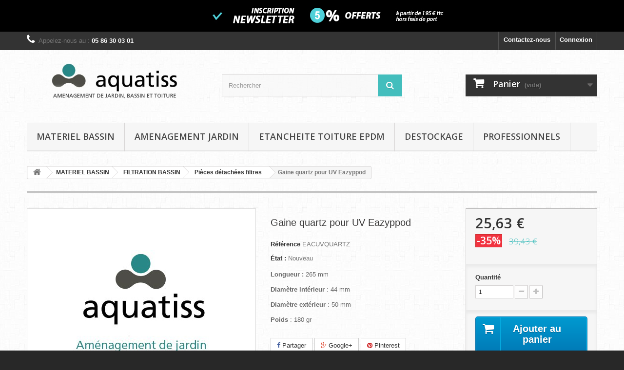

--- FILE ---
content_type: text/html; charset=utf-8
request_url: https://boutique.aquatiss.net/pieces-detachees-filtres/2373-gaine-quartz-pour-uv-eazyppod.html
body_size: 21596
content:
<!DOCTYPE HTML>
<!--[if lt IE 7]> <html class="no-js lt-ie9 lt-ie8 lt-ie7" lang="fr-fr"><![endif]-->
<!--[if IE 7]><html class="no-js lt-ie9 lt-ie8 ie7" lang="fr-fr"><![endif]-->
<!--[if IE 8]><html class="no-js lt-ie9 ie8" lang="fr-fr"><![endif]-->
<!--[if gt IE 8]> <html class="no-js ie9" lang="fr-fr"><![endif]-->
<html lang="fr-fr">
	<head>
		
		<meta charset="utf-8" />
		<title>Gaine quartz pour UV Eazyppod - Aquatiss Boutique</title>
		<meta name="description" content="Longueur : 265 mm
Diamètre intérieur : 44 mm
Diamètre extérieur : 50 mm
Poids : 180 gr" />
		<meta name="generator" content="PrestaShop" />
		<meta name="robots" content="index,follow" />
		<meta name="viewport" content="width=device-width, minimum-scale=0.25, maximum-scale=1.6, initial-scale=1.0" />
		<meta name="apple-mobile-web-app-capable" content="yes" />

		<link rel="icon" type="image/vnd.microsoft.icon" href="/img/favicon.ico?1758726144" />
		<link rel="shortcut icon" type="image/x-icon" href="/img/favicon.ico?1758726144" />
			<link rel="stylesheet" href="https://boutique.aquatiss.net/themes/default-bootstrap/cache/v_49_b2894476e540fa9a27cf5a4924dbb493_all.css" type="text/css" media="all" />
			<link rel="stylesheet" href="https://boutique.aquatiss.net/themes/default-bootstrap/cache/v_49_b4632cd5da8519ab97b7d34dde18182d_print.css" type="text/css" media="print" />
		<script type="text/javascript">
var CUSTOMIZE_TEXTFIELD = 1;
var FancyboxI18nClose = 'Fermer';
var FancyboxI18nNext = 'Suivant';
var FancyboxI18nPrev = 'Pr&eacute;c&eacute;dent';
var PS_CATALOG_MODE = false;
var added_to_wishlist = 'Added to your wishlist.';
var ajax_allowed = true;
var ajaxsearch = true;
var allowBuyWhenOutOfStock = true;
var attribute_anchor_separator = '-';
var attributesCombinations = [];
var availableLaterValue = '';
var availableNowValue = '';
var baseDir = 'https://boutique.aquatiss.net/';
var baseUri = 'https://boutique.aquatiss.net/';
var blocksearch_type = 'top';
var confirm_report_message = 'Êtes-vous certain de vouloir signaler ce commentaire ?';
var contentOnly = false;
var currencyBlank = 1;
var currencyFormat = 2;
var currencyRate = 1;
var currencySign = '€';
var currentDate = '2026-01-20 06:47:36';
var customerGroupWithoutTax = false;
var customizationFields = false;
var customizationIdMessage = 'Personnalisation';
var default_eco_tax = 0;
var delete_txt = 'Supprimer';
var displayList = true;
var displayPrice = 0;
var doesntExist = 'Ce produit n\'existe pas dans cette déclinaison. Vous pouvez néanmoins en sélectionner une autre.';
var doesntExistNoMore = 'Ce produit n\'est plus en stock';
var doesntExistNoMoreBut = 'avec ces options mais reste disponible avec d\'autres options';
var ecotaxTax_rate = 0;
var fieldRequired = 'Veuillez remplir tous les champs, puis enregistrer votre personnalisation';
var freeProductTranslation = 'Offert !';
var freeShippingTranslation = 'Livraison gratuite !';
var generated_date = 1768888056;
var group_reduction = 0;
var idDefaultImage = 2969;
var id_lang = 1;
var id_product = 2373;
var img_dir = 'https://boutique.aquatiss.net/themes/default-bootstrap/img/';
var img_prod_dir = 'https://boutique.aquatiss.net/img/p/';
var img_ps_dir = 'https://boutique.aquatiss.net/img/';
var instantsearch = true;
var isGuest = 0;
var isLogged = 0;
var isMobile = false;
var jqZoomEnabled = false;
var loggin_required = 'Vous devez être connecté pour gérer votre liste d\'envies.';
var maxQuantityToAllowDisplayOfLastQuantityMessage = 5;
var minimalQuantity = 1;
var moderation_active = true;
var mywishlist_url = 'https://boutique.aquatiss.net/module/blockwishlist/mywishlist';
var noTaxForThisProduct = false;
var oosHookJsCodeFunctions = [];
var page_name = 'product';
var placeholder_blocknewsletter = 'Saisissez votre adresse e-mail';
var priceDisplayMethod = 0;
var priceDisplayPrecision = 2;
var productAvailableForOrder = true;
var productBasePriceTaxExcl = 32.86;
var productBasePriceTaxExcluded = 32.86;
var productHasAttributes = false;
var productPrice = 25.63;
var productPriceTaxExcluded = 32.86;
var productPriceWithoutReduction = 39.432;
var productReference = 'EACUVQUARTZ';
var productShowPrice = true;
var productUnitPriceRatio = 0;
var product_fileButtonHtml = 'Ajouter';
var product_fileDefaultHtml = 'Aucun fichier sélectionné';
var product_specific_price = {"id_specific_price":"80641","id_specific_price_rule":"0","id_cart":"0","id_product":"2373","id_shop":"0","id_shop_group":"0","id_currency":"0","id_country":"0","id_group":"0","id_customer":"0","id_product_attribute":"0","price":"-1.000000","from_quantity":"1","reduction":"0.350000","reduction_tax":"1","reduction_type":"percentage","from":"0000-00-00 00:00:00","to":"0000-00-00 00:00:00","score":"32"};
var productcomment_added = 'Votre commentaire a été rajouté!';
var productcomment_added_moderation = 'Votre commentaire a bien été enregistré. Il sera affiché dès qu\'un modérateur l\'aura approuvé.';
var productcomment_ok = 'ok';
var productcomment_title = 'Nouveau commentaire';
var productcomments_controller_url = 'https://boutique.aquatiss.net/module/productcomments/default';
var productcomments_url_rewrite = true;
var quantitiesDisplayAllowed = false;
var quantityAvailable = 0;
var quickView = true;
var reduction_percent = 35;
var reduction_price = 0;
var removingLinkText = 'supprimer cet article du panier';
var roundMode = 2;
var search_url = 'https://boutique.aquatiss.net/recherche';
var secure_key = 'e79ecc8ced1a1cf8313d16cd609dab2e';
var sharing_img = 'https://boutique.aquatiss.net/2969/gaine-quartz-pour-uv-eazyppod.jpg';
var sharing_name = 'Gaine quartz pour UV Eazyppod';
var sharing_url = 'https://boutique.aquatiss.net/pieces-detachees-filtres/2373-gaine-quartz-pour-uv-eazyppod.html';
var specific_currency = false;
var specific_price = -1;
var static_token = 'bff97078b85c351516d9be446adf4bb2';
var stock_management = 0;
var taxRate = 20;
var token = 'bff97078b85c351516d9be446adf4bb2';
var uploading_in_progress = 'Envoi en cours, veuillez patienter...';
var usingSecureMode = true;
var wishlistProductsIds = false;
</script>

		<script type="text/javascript" src="/js/jquery/jquery-1.11.0.min.js"></script>
		<script type="text/javascript" src="/js/jquery/jquery-migrate-1.2.1.min.js"></script>
		<script type="text/javascript" src="/js/jquery/plugins/jquery.easing.js"></script>
		<script type="text/javascript" src="/js/tools.js"></script>
		<script type="text/javascript" src="/themes/default-bootstrap/js/global.js"></script>
		<script type="text/javascript" src="/themes/default-bootstrap/js/autoload/10-bootstrap.min.js"></script>
		<script type="text/javascript" src="/themes/default-bootstrap/js/autoload/15-jquery.total-storage.min.js"></script>
		<script type="text/javascript" src="/themes/default-bootstrap/js/autoload/15-jquery.uniform-modified.js"></script>
		<script type="text/javascript" src="/js/jquery/plugins/fancybox/jquery.fancybox.js"></script>
		<script type="text/javascript" src="/themes/default-bootstrap/js/products-comparison.js"></script>
		<script type="text/javascript" src="/js/jquery/plugins/jquery.idTabs.js"></script>
		<script type="text/javascript" src="/js/jquery/plugins/jquery.scrollTo.js"></script>
		<script type="text/javascript" src="/js/jquery/plugins/jquery.serialScroll.js"></script>
		<script type="text/javascript" src="/js/jquery/plugins/bxslider/jquery.bxslider.js"></script>
		<script type="text/javascript" src="/themes/default-bootstrap/js/product.js"></script>
		<script type="text/javascript" src="/modules/socialsharing/js/socialsharing.js"></script>
		<script type="text/javascript" src="/themes/default-bootstrap/js/modules/blockcart/ajax-cart.js"></script>
		<script type="text/javascript" src="/themes/default-bootstrap/js/tools/treeManagement.js"></script>
		<script type="text/javascript" src="/themes/default-bootstrap/js/modules/blocknewsletter/blocknewsletter.js"></script>
		<script type="text/javascript" src="/js/jquery/plugins/autocomplete/jquery.autocomplete.js"></script>
		<script type="text/javascript" src="/themes/default-bootstrap/js/modules/blocksearch/blocksearch.js"></script>
		<script type="text/javascript" src="/themes/default-bootstrap/js/modules/blockwishlist/js/ajax-wishlist.js"></script>
		<script type="text/javascript" src="/modules/productcomments/js/jquery.rating.pack.js"></script>
		<script type="text/javascript" src="/themes/default-bootstrap/js/modules/blocktopmenu/js/hoverIntent.js"></script>
		<script type="text/javascript" src="/themes/default-bootstrap/js/modules/blocktopmenu/js/superfish-modified.js"></script>
		<script type="text/javascript" src="/themes/default-bootstrap/js/modules/blocktopmenu/js/blocktopmenu.js"></script>
		<script type="text/javascript" src="/themes/default-bootstrap/js/modules/crossselling/js/crossselling.js"></script>
		<script type="text/javascript" src="/themes/default-bootstrap/js/modules/productscategory/js/productscategory.js"></script>
		<script type="text/javascript" src="/themes/default-bootstrap/js/modules/mailalerts/mailalerts.js"></script>
		<script type="text/javascript" src="/modules/productcomments/js/jquery.textareaCounter.plugin.js"></script>
		<script type="text/javascript" src="/themes/default-bootstrap/js/modules/productcomments/js/productcomments.js"></script>
			<meta property="og:type" content="product" />
<meta property="og:url" content="https://boutique.aquatiss.net/pieces-detachees-filtres/2373-gaine-quartz-pour-uv-eazyppod.html" />
<meta property="og:title" content="Gaine quartz pour UV Eazyppod - Aquatiss Boutique" />
<meta property="og:site_name" content="Aquatiss Boutique" />
<meta property="og:description" content="Longueur : 265 mm
Diamètre intérieur : 44 mm
Diamètre extérieur : 50 mm
Poids : 180 gr" />
<meta property="og:image" content="https://boutique.aquatiss.net/2969-large_default/gaine-quartz-pour-uv-eazyppod.jpg" />
<meta property="product:pretax_price:amount" content="21.36" />
<meta property="product:pretax_price:currency" content="EUR" />
<meta property="product:price:amount" content="25.63" />
<meta property="product:price:currency" content="EUR" />
<meta property="product:weight:value" content="0.200000" />
<meta property="product:weight:units" content="kg" />
<script defer type="text/javascript">/*
* 2007-2018 PrestaShop
*
* NOTICE OF LICENSE
*
* This source file is subject to the Academic Free License (AFL 3.0)
* that is bundled with this package in the file LICENSE.txt.
* It is also available through the world-wide-web at this URL:
* http://opensource.org/licenses/afl-3.0.php
* If you did not receive a copy of the license and are unable to
* obtain it through the world-wide-web, please send an email
* to license@prestashop.com so we can send you a copy immediately.
*
* DISCLAIMER
*
* Do not edit or add to this file if you wish to upgrade PrestaShop to newer
* versions in the future. If you wish to customize PrestaShop for your
* needs please refer to http://www.prestashop.com for more information.
*
*  @author 2007-2019 PayPal
 *  @author 2007-2013 PrestaShop SA <contact@prestashop.com>
 *  @author 2014-2019 202 ecommerce <tech@202-ecommerce.com>
*  @copyright PayPal
*  @license http://opensource.org/licenses/osl-3.0.php Open Software License (OSL 3.0)
*  
*/


    

function updateFormDatas()
{
	var nb = $('#quantity_wanted').val();
	var id = $('#idCombination').val();

	$('.paypal_payment_form input[name=quantity]').val(nb);
	$('.paypal_payment_form input[name=id_p_attr]').val(id);
}
	
$(document).ready( function() {
    
		var baseDirPP = baseDir.replace('http:', 'https:');
		
	if($('#in_context_checkout_enabled').val() != 1)
	{
        $(document).on('click','#payment_paypal_express_checkout', function() {
			$('#paypal_payment_form_cart').submit();
			return false;
		});
	}


	var jquery_version = $.fn.jquery.split('.');
	if(jquery_version[0]>=1 && jquery_version[1] >= 7)
	{
		$('body').on('submit',".paypal_payment_form", function () {
			updateFormDatas();
		});
	}
	else {
		$('.paypal_payment_form').live('submit', function () {
			updateFormDatas();
		});
	}

	function displayExpressCheckoutShortcut() {
		var id_product = $('input[name="id_product"]').val();
		var id_product_attribute = $('input[name="id_product_attribute"]').val();
		$.ajax({
			type: "GET",
			url: baseDirPP+'/modules/paypal/express_checkout/ajax.php',
			data: { get_qty: "1", id_product: id_product, id_product_attribute: id_product_attribute },
			cache: false,
			success: function(result) {
				if (result == '1') {
					$('#container_express_checkout').slideDown();
				} else {
					$('#container_express_checkout').slideUp();
				}
				return true;
			}
		});
	}

	$('select[name^="group_"]').change(function () {
		setTimeout(function(){displayExpressCheckoutShortcut()}, 500);
	});

	$('.color_pick').click(function () {
		setTimeout(function(){displayExpressCheckoutShortcut()}, 500);
	});

    if($('body#product').length > 0) {
        setTimeout(function(){displayExpressCheckoutShortcut()}, 500);
    }
	
	
			

	var modulePath = 'modules/paypal';
	var subFolder = '/integral_evolution';

	var fullPath = baseDirPP + modulePath + subFolder;
	var confirmTimer = false;
		
	if ($('form[target="hss_iframe"]').length == 0) {
		if ($('select[name^="group_"]').length > 0)
			displayExpressCheckoutShortcut();
		return false;
	} else {
		checkOrder();
	}

	function checkOrder() {
		if(confirmTimer == false)
			confirmTimer = setInterval(getOrdersCount, 1000);
	}

	});


</script>
		<link rel="stylesheet" href="https://fonts.googleapis.com/css?family=Open+Sans:300,600&amp;subset=latin,latin-ext" type="text/css" media="all" />
		<!--[if IE 8]>
		<script src="https://oss.maxcdn.com/libs/html5shiv/3.7.0/html5shiv.js"></script>
		<script src="https://oss.maxcdn.com/libs/respond.js/1.3.0/respond.min.js"></script>
		<![endif]-->

<!-- Google Tag Manager -->
<script>
(function(w,d,s,l,i){
  w[l]=w[l]||[];
  w[l].push({
    'gtm.start':new Date().getTime(),event:'gtm.js'
    });
  var f=d.getElementsByTagName(s)[0],j=d.createElement(s),dl=l!=='dataLayer'?'&l='+l:'';
  j.async=true;
  j.src='https://www.googletagmanager.com/gtm.js?id='+i+dl;
  f.parentNode.insertBefore(j,f);
})(window,document,'script','dataLayer','GTM-PC8VD2X');
</script>
<!-- End Google Tag Manager -->

	</head>
	<body id="product" class="product product-2373 product-gaine-quartz-pour-uv-eazyppod category-77 category-pieces-detachees-filtres hide-left-column hide-right-column lang_fr">
		
		<!-- Google Tag Manager (noscript) -->
		<noscript><iframe src="https://www.googletagmanager.com/ns.html?id=GTM-PC8VD2X" height="0" width="0" style="display:none;visibility:hidden"></iframe></noscript>
		<!-- End Google Tag Manager (noscript) -->

					<div id="page">
			<div class="header-container">
				<header id="header">
					<div class="banner">
						<div class="container">
							<div class="row">
								<a href="https://boutique.aquatiss.net/" title="Boutique Aquatiss">
	<img class="img-responsive" src="https://boutique.aquatiss.net/modules/blockbanner/img/24ee36fea776488c6c24c36d79772122.jpg" alt="Boutique Aquatiss" title="Boutique Aquatiss" width="1170" height="65" />
</a>

							</div>
						</div>
					</div>
					<div class="nav">
						<div class="container">
							<div class="row">
								<nav><!-- Block user information module NAV  -->
<div class="header_user_info">
			<a class="login" href="https://boutique.aquatiss.net/mon-compte" rel="nofollow" title="Identifiez-vous">
			Connexion
		</a>
	</div>
<!-- /Block usmodule NAV -->
<!-- Block languages module -->
<!-- /Block languages module -->
<div id="contact-link">
	<a href="https://boutique.aquatiss.net/nous-contacter" title="Contactez-nous">Contactez-nous</a>
</div>
	<span class="shop-phone">
		<i class="icon-phone"></i>Appelez-nous au : <strong>05 86 30 03 01</strong>
	</span>
</nav>
							</div>
							<!--
							 <div class="row" style="padding: 10px;color:white;background-color:#d84f4f">
                                                                <strong>Toute l'équipe Aquatiss vous souhaite d'excellentes fêtes de fin d'année et vous remercie de votre patience dans le traitement de vos commandes qui reprendra le 3 janvier prochain. A très bientôt</strong>
                                                        </div>
							-->
						</div>
					</div>
					<div>
						<div class="container">
							<div class="row">
								<div id="header_logo">
									<a href="https://boutique.aquatiss.net/" title="Aquatiss Boutique">
										<img class="logo img-responsive" src="https://boutique.aquatiss.net/img/prestashop-logo-1562934884.jpg" alt="Aquatiss Boutique" width="515" height="152"/>
									</a>
								</div>
								<!-- Block search module TOP -->
<div id="search_block_top" class="col-sm-4 clearfix">
	<form id="searchbox" method="get" action="//boutique.aquatiss.net/recherche" >
		<input type="hidden" name="controller" value="search" />
		<input type="hidden" name="orderby" value="position" />
		<input type="hidden" name="orderway" value="desc" />
		<input class="search_query form-control" type="text" id="search_query_top" name="search_query" placeholder="Rechercher" value="" />
		<button type="submit" name="submit_search" class="btn btn-default button-search">
			<span>Rechercher</span>
		</button>
	</form>
</div>
<!-- /Block search module TOP --><!-- MODULE Block cart -->
<div class="col-sm-4 clearfix">
	<div class="shopping_cart">
		<a href="https://boutique.aquatiss.net/commande" title="Voir mon panier" rel="nofollow">
			<b>Panier</b>
			<span class="ajax_cart_quantity unvisible">0</span>
			<span class="ajax_cart_product_txt unvisible">Produit</span>
			<span class="ajax_cart_product_txt_s unvisible">Produits</span>
			<span class="ajax_cart_total unvisible">
							</span>
			<span class="ajax_cart_no_product">(vide)</span>
					</a>
					<div class="cart_block block exclusive">
				<div class="block_content">
					<!-- block list of products -->
					<div class="cart_block_list">
												<p class="cart_block_no_products">
							Aucun produit
						</p>
												<div class="cart-prices">
							<div class="cart-prices-line first-line">
								<span class="price cart_block_shipping_cost ajax_cart_shipping_cost">
																			Livraison gratuite !
																	</span>
								<span>
									Livraison
								</span>
							</div>
																						<div class="cart-prices-line">
									<span class="price cart_block_tax_cost ajax_cart_tax_cost">0,00 €</span>
									<span>Taxes</span>
								</div>
														<div class="cart-prices-line last-line">
								<span class="price cart_block_total ajax_block_cart_total">0,00 €</span>
								<span>Total</span>
							</div>
															<p>
																	Les prix sont TTC
																</p>
													</div>
						<p class="cart-buttons">
							<a id="button_order_cart" class="btn btn-default button button-small" href="https://boutique.aquatiss.net/commande" title="Commander" rel="nofollow">
								<span>
									Commander<i class="icon-chevron-right right"></i>
								</span>
							</a>
						</p>
					</div>
				</div>
			</div><!-- .cart_block -->
			</div>
</div>

	<div id="layer_cart">
		<div class="clearfix">
			<div class="layer_cart_product col-xs-12 col-md-6">
				<span class="cross" title="Fermer la fenêtre"></span>
				<h2>
					<i class="icon-check"></i>Produit ajouté au panier avec succès
				</h2>
				<div class="product-image-container layer_cart_img">
				</div>
				<div class="layer_cart_product_info">
					<span id="layer_cart_product_title" class="product-name"></span>
					<span id="layer_cart_product_attributes"></span>
					<div>
						<strong class="dark">Quantité</strong>
						<span id="layer_cart_product_quantity"></span>
					</div>
					<div>
						<strong class="dark">Total</strong>
						<span id="layer_cart_product_price"></span>
					</div>
				</div>
			</div>
			<div class="layer_cart_cart col-xs-12 col-md-6">
				<h2>
					<!-- Plural Case [both cases are needed because page may be updated in Javascript] -->
					<span class="ajax_cart_product_txt_s  unvisible">
						Il y a <span class="ajax_cart_quantity">0</span> produits dans votre panier.
					</span>
					<!-- Singular Case [both cases are needed because page may be updated in Javascript] -->
					<span class="ajax_cart_product_txt ">
						Il y a 1 produit dans votre panier.
					</span>
				</h2>
	
				<div class="layer_cart_row">
					<strong class="dark">
						Total produits
																					TTC
																		</strong>
					<span class="ajax_block_products_total">
											</span>
				</div>
	
								<div class="layer_cart_row">
					<strong class="dark">
						Frais de port&nbsp;TTC					</strong>
					<span class="ajax_cart_shipping_cost">
													Livraison gratuite !
											</span>
				</div>
									<div class="layer_cart_row">
						<strong class="dark">Taxes</strong>
						<span class="price cart_block_tax_cost ajax_cart_tax_cost">0,00 €</span>
					</div>
								<div class="layer_cart_row">	
					<strong class="dark">
						Total
																					TTC
																		</strong>
					<span class="ajax_block_cart_total">
											</span>
				</div>
				<div class="button-container">	
					<span class="continue btn btn-default button exclusive-medium" title="Continuer mes achats">
						<span>
							<i class="icon-chevron-left left"></i>Continuer mes achats
						</span>
					</span>
					<a class="btn btn-default button button-medium"	href="https://boutique.aquatiss.net/commande" title="Commander" rel="nofollow">
						<span>
							Commander<i class="icon-chevron-right right"></i>
						</span>
					</a>	
				</div>
			</div>
		</div>
		<div class="crossseling"></div>
	</div> <!-- #layer_cart -->
	<div class="layer_cart_overlay"></div>

<!-- /MODULE Block cart -->
	<!-- Menu -->
	<div id="block_top_menu" class="sf-contener clearfix col-lg-12">
		<div class="cat-title">Catégories</div>
		<ul class="sf-menu clearfix menu-content">
			<li><a href="https://boutique.aquatiss.net/16-materiel-bassin" title="MATERIEL BASSIN">MATERIEL BASSIN</a><ul><li><a href="https://boutique.aquatiss.net/71-etancheite-bassin" title="ETANCHEITE BASSIN">ETANCHEITE BASSIN</a><ul><li><a href="https://boutique.aquatiss.net/72-feutre-de-protection-bassin" title="Feutre de protection bassin">Feutre de protection bassin</a></li><li><a href="https://boutique.aquatiss.net/22-bache-bassin" title="Bâche bassin - bâche EPDM">Bâche bassin - bâche EPDM</a></li><li><a href="https://boutique.aquatiss.net/24-accessoires-et-colle-epdm" title="Accessoires et colle EPDM">Accessoires et colle EPDM</a><ul><li><a href="https://boutique.aquatiss.net/67-assemblage-epdm-colle-bande-epdm-mastic" title="Assemblage EPDM - Colle - Bande EPDM - Mastic">Assemblage EPDM - Colle - Bande EPDM - Mastic</a></li><li><a href="https://boutique.aquatiss.net/69-outils-applicateurs" title="Outils applicateurs">Outils applicateurs</a></li></ul></li><li><a href="https://boutique.aquatiss.net/73-bande-de-degazage" title="Bande de dégazage">Bande de dégazage</a></li></ul></li><li><a href="https://boutique.aquatiss.net/27-filtration-bassin" title="FILTRATION BASSIN">FILTRATION BASSIN</a><ul><li><a href="https://boutique.aquatiss.net/36-media-filtrant" title="Média filtrant">Média filtrant</a></li><li><a href="https://boutique.aquatiss.net/37-skimmer-et-bonde-de-fond" title="Skimmer et Bonde de fond">Skimmer et Bonde de fond</a></li><li><a href="https://boutique.aquatiss.net/50-traversee-de-paroi" title="Traversée de paroi">Traversée de paroi</a></li><li><a href="https://boutique.aquatiss.net/118-refoulement" title="Refoulement">Refoulement</a></li><li><a href="https://boutique.aquatiss.net/77-pieces-detachees-filtres" title="Pièces détachées filtres">Pièces détachées filtres</a></li></ul></li><li><a href="https://boutique.aquatiss.net/30-pompe-bassin" title="POMPE BASSIN">POMPE BASSIN</a><ul><li><a href="https://boutique.aquatiss.net/51-pompe-filtration-et-cascade" title="Pompe filtration et cascade">Pompe filtration et cascade</a></li><li><a href="https://boutique.aquatiss.net/52-pompe-jets-d-eau-et-ajutage" title="Pompe jets d'eau et ajutage">Pompe jets d'eau et ajutage</a></li><li><a href="https://boutique.aquatiss.net/53-pompe-baignade-naturelle" title="Pompe baignade naturelle">Pompe baignade naturelle</a></li><li><a href="https://boutique.aquatiss.net/78-pieces-detachees-pompe" title="Pièces détachées pompe">Pièces détachées pompe</a></li></ul></li><li><a href="https://boutique.aquatiss.net/28-uv-bassin" title="UV BASSIN">UV BASSIN</a><ul><li><a href="https://boutique.aquatiss.net/39-uv-baignade-naturelle" title="UV baignade naturelle">UV baignade naturelle</a></li><li><a href="https://boutique.aquatiss.net/40-accessoires-lampes-uv" title="Accessoires lampes UV">Accessoires lampes UV</a></li></ul></li><li><a href="https://boutique.aquatiss.net/32-tuyauterie-bassin" title="TUYAUTERIE BASSIN">TUYAUTERIE BASSIN</a><ul><li><a href="https://boutique.aquatiss.net/46-tuyau-collier-de-serrage" title="Tuyau - collier de serrage">Tuyau - collier de serrage</a></li><li><a href="https://boutique.aquatiss.net/47-vanne-de-reglage" title="Vanne de réglage">Vanne de réglage</a></li><li><a href="https://boutique.aquatiss.net/48-raccord-a-coller-bassin" title="Raccord à coller bassin">Raccord à coller bassin</a></li><li><a href="https://boutique.aquatiss.net/49-raccord-a-emmancher" title="Raccord à emmancher">Raccord à emmancher</a></li></ul></li><li><a href="https://boutique.aquatiss.net/31-eclairage-et-electricite" title="ECLAIRAGE ET ELECTRICITE">ECLAIRAGE ET ELECTRICITE</a><ul><li><a href="https://boutique.aquatiss.net/43-projecteurs" title="Projecteurs">Projecteurs</a></li><li><a href="https://boutique.aquatiss.net/44-led" title="LED">LED</a></li><li><a href="https://boutique.aquatiss.net/45-materiel-electrique" title="Matériel électrique">Matériel électrique</a></li></ul></li><li><a href="https://boutique.aquatiss.net/29-entretien-du-bassin" title="ENTRETIEN DU BASSIN">ENTRETIEN DU BASSIN</a><ul><li><a href="https://boutique.aquatiss.net/41-traitement-de-l-eau" title="Traitement de l'eau">Traitement de l'eau</a></li><li><a href="https://boutique.aquatiss.net/42-robot-aspirateur-bassin" title="Robot / Aspirateur bassin">Robot / Aspirateur bassin</a></li><li><a href="https://boutique.aquatiss.net/91-accessoires-nettoyage-entretien" title="Accessoires Nettoyage / Entretien">Accessoires Nettoyage / Entretien</a></li></ul></li></ul></li><li><a href="https://boutique.aquatiss.net/12-amenagement-jardin" title="AMENAGEMENT JARDIN">AMENAGEMENT JARDIN</a><ul><li><a href="https://boutique.aquatiss.net/13-feutre-geotextile" title="FEUTRE GÉOTEXTILE">FEUTRE GÉOTEXTILE</a><ul><li><a href="https://boutique.aquatiss.net/59-geotextile-de-protection" title="Géotextile de protection">Géotextile de protection</a></li><li><a href="https://boutique.aquatiss.net/60-feutre-horticole-aquanappe" title="Feutre horticole Aquanappe">Feutre horticole Aquanappe</a></li><li><a href="https://boutique.aquatiss.net/62-bache-protection-agricole" title="Bâche protection agricole">Bâche protection agricole</a></li><li><a href="https://boutique.aquatiss.net/100-film-plastique-protection" title="Film plastique protection">Film plastique protection</a></li><li><a href="https://boutique.aquatiss.net/116-geotextile-jardin-separation-filtration" title="Géotextile jardin / séparation / filtration">Géotextile jardin / séparation / filtration</a></li></ul></li><li><a href="https://boutique.aquatiss.net/80-stabilisation-du-sol" title="STABILISATION DU SOL">STABILISATION DU SOL</a><ul><li><a href="https://boutique.aquatiss.net/88-stabilisateurs-graviers-dalle-gazon" title="Stabilisateurs graviers / Dalle gazon">Stabilisateurs graviers / Dalle gazon</a></li><li><a href="https://boutique.aquatiss.net/101-protection-gazon" title="Protection gazon">Protection gazon</a></li></ul></li><li><a href="https://boutique.aquatiss.net/21-bordure-jardin" title="BORDURE JARDIN">BORDURE JARDIN</a></li><li><a href="https://boutique.aquatiss.net/81-arrosage" title="ARROSAGE">ARROSAGE</a><ul><li><a href="https://boutique.aquatiss.net/94-raccord-a-visser" title="Raccord à visser">Raccord à visser</a></li><li><a href="https://boutique.aquatiss.net/95-raccord-a-coller" title="Raccord à coller">Raccord à coller</a></li><li><a href="https://boutique.aquatiss.net/96-programmation-electrovanne" title="Programmation / Electrovanne">Programmation / Electrovanne</a></li><li><a href="https://boutique.aquatiss.net/97-tuyau-arrosage" title="Tuyau arrosage">Tuyau arrosage</a></li><li><a href="https://boutique.aquatiss.net/98-fertilisation" title="Fertilisation">Fertilisation</a></li><li><a href="https://boutique.aquatiss.net/99-accessoires-arrosage" title="Accessoires arrosage">Accessoires arrosage</a></li></ul></li><li><a href="https://boutique.aquatiss.net/105-jardin-vertical" title="JARDIN VERTICAL">JARDIN VERTICAL</a><ul><li><a href="https://boutique.aquatiss.net/106-realiser-mur-vegetal" title="Réaliser mur végétal">Réaliser mur végétal</a></li></ul></li><li><a href="https://boutique.aquatiss.net/20-paillage" title="PAILLAGE">PAILLAGE</a><ul><li><a href="https://boutique.aquatiss.net/63-toile-de-paillage-synthetique" title="Toile de paillage synthétique">Toile de paillage synthétique</a></li><li><a href="https://boutique.aquatiss.net/64-toile-de-paillage-naturel" title="Toile de paillage naturel">Toile de paillage naturel</a></li><li><a href="https://boutique.aquatiss.net/65-agrafes-paillage" title="Agrafes paillage">Agrafes paillage</a></li></ul></li><li><a href="https://boutique.aquatiss.net/19-anti-racine" title="ANTI RACINE">ANTI RACINE</a></li></ul></li><li><a href="https://boutique.aquatiss.net/86-etancheite-toiture-epdm" title="ETANCHEITE TOITURE EPDM">ETANCHEITE TOITURE EPDM</a><ul><li><a href="https://boutique.aquatiss.net/110-membrane-epdm-toiture" title="Membrane EPDM toiture">Membrane EPDM toiture</a></li><li><a href="https://boutique.aquatiss.net/112-colle-epdm-primaire-mastic" title="Colle EPDM / Primaire / Mastic">Colle EPDM / Primaire / Mastic</a></li><li><a href="https://boutique.aquatiss.net/114-bande-epdm-adhesive-piece-epdm" title="Bande EPDM adhésive / Pièce EPDM">Bande EPDM adhésive / Pièce EPDM</a></li><li><a href="https://boutique.aquatiss.net/111-evacuation-pluviale-epdm" title="Evacuation pluviale EPDM">Evacuation pluviale EPDM</a></li><li><a href="https://boutique.aquatiss.net/113-outils-mise-en-oeuvre" title="Outils - mise en œuvre">Outils - mise en œuvre</a></li></ul></li><li><a href="https://boutique.aquatiss.net/33-destockage" title="DESTOCKAGE">DESTOCKAGE</a><ul><li><a href="https://boutique.aquatiss.net/125-bache-geotextile" title="Bâche - Geotextile">Bâche - Geotextile</a></li><li><a href="https://boutique.aquatiss.net/122-amenagement-jardin" title="Aménagement jardin">Aménagement jardin</a></li><li><a href="https://boutique.aquatiss.net/56-fontaine-deco" title="Fontaine - Déco">Fontaine - Déco</a></li><li><a href="https://boutique.aquatiss.net/123-materiel-bassin" title="Matériel Bassin">Matériel Bassin</a></li></ul></li><li><a href="https://boutique.aquatiss.net/content/6-professionnels" title="PROFESSIONNELS">PROFESSIONNELS</a></li>

					</ul>
	</div>
	<!--/ Menu -->
							</div>
						</div>
					</div>
				</header>
			</div>
			<div class="columns-container">
				<div id="columns" class="container">
											
<!-- Breadcrumb -->
<div class="breadcrumb clearfix">
	<a class="home" href="http://boutique.aquatiss.net/" title="retour &agrave; Accueil"><i class="icon-home"></i></a>
			<span class="navigation-pipe">&gt;</span>
					<span class="navigation_page"><span itemscope itemtype="http://data-vocabulary.org/Breadcrumb"><a itemprop="url" href="https://boutique.aquatiss.net/16-materiel-bassin" title="MATERIEL BASSIN" ><span itemprop="title">MATERIEL BASSIN</span></a></span><span class="navigation-pipe">></span><span itemscope itemtype="http://data-vocabulary.org/Breadcrumb"><a itemprop="url" href="https://boutique.aquatiss.net/27-filtration-bassin" title="FILTRATION BASSIN" ><span itemprop="title">FILTRATION BASSIN</span></a></span><span class="navigation-pipe">></span><span itemscope itemtype="http://data-vocabulary.org/Breadcrumb"><a itemprop="url" href="https://boutique.aquatiss.net/77-pieces-detachees-filtres" title="Pi&egrave;ces d&eacute;tach&eacute;es filtres" ><span itemprop="title">Pi&egrave;ces d&eacute;tach&eacute;es filtres</span></a></span><span class="navigation-pipe">></span>Gaine quartz pour UV Eazyppod</span>
			</div>
<!-- /Breadcrumb -->

										<div id="slider_row" class="row">
						<div id="top_column" class="center_column col-xs-12 col-sm-12"></div>
					</div>
					<div class="row">
																		<div id="center_column" class="center_column col-xs-12 col-sm-12">
	

							<div itemscope itemtype="http://schema.org/Product">
	<div class="primary_block row">
					<div class="container">
				<div class="top-hr"></div>
			</div>
								<!-- left infos-->
		<div class="pb-left-column col-xs-12 col-sm-4 col-md-5">
			<!-- product img-->
			<div id="image-block" class="clearfix">
													<span class="discount">Prix r&eacute;duit !</span>
													<span id="view_full_size">
													<img id="bigpic" itemprop="image" src="https://boutique.aquatiss.net/2969-large_default/gaine-quartz-pour-uv-eazyppod.jpg" title="Gaine quartz pour UV Eazyppod" alt="Gaine quartz pour UV Eazyppod" width="458" height="458"/>
															<span class="span_link no-print">Agrandir l&#039;image</span>
																		</span>
							</div> <!-- end image-block -->
							<!-- thumbnails -->
				<div id="views_block" class="clearfix hidden">
										<div id="thumbs_list">
						<ul id="thumbs_list_frame">
																																																						<li id="thumbnail_2969" class="last">
									<a href="https://boutique.aquatiss.net/2969-thickbox_default/gaine-quartz-pour-uv-eazyppod.jpg"	data-fancybox-group="other-views" class="fancybox shown" title="Gaine quartz pour UV Eazyppod">
										<img class="img-responsive" id="thumb_2969" src="https://boutique.aquatiss.net/2969-cart_default/gaine-quartz-pour-uv-eazyppod.jpg" alt="Gaine quartz pour UV Eazyppod" title="Gaine quartz pour UV Eazyppod" height="80" width="80" itemprop="image" />
									</a>
								</li>
																			</ul>
					</div> <!-- end thumbs_list -->
									</div> <!-- end views-block -->
				<!-- end thumbnails -->
								</div> <!-- end pb-left-column -->
		<!-- end left infos-->
		<!-- center infos -->
		<div class="pb-center-column col-xs-12 col-sm-4">
						<h1 itemprop="name">Gaine quartz pour UV Eazyppod</h1>
			<p id="product_reference">
				<label>R&eacute;f&eacute;rence </label>
				<span class="editable" itemprop="sku">EACUVQUARTZ</span>
			</p>
						<p id="product_condition">
				<label>&Eacute;tat : </label>
									<link itemprop="itemCondition" href="http://schema.org/NewCondition"/>
					<span class="editable">Nouveau</span>
							</p>
										<div id="short_description_block">
											<div id="short_description_content" class="rte align_justify" itemprop="description"><p><strong>Longueur :</strong> 265 mm</p>
<p><strong>Diamètre intérieur</strong> : 44 mm</p>
<p><strong>Diamètre extérieur</strong> : 50 mm</p>
<p><strong>Poids</strong> : 180 gr</p></div>
					
										<!---->
				</div> <!-- end short_description_block -->
									<!-- availability or doesntExist -->
			<p id="availability_statut" style="display: none;">
				
				<span id="availability_value">Ce produit n&#039;est plus en stock</span>
			</p>
						<p id="availability_date" style="display: none;">
				<span id="availability_date_label">Date de disponibilit&eacute;:</span>
				<span id="availability_date_value"></span>
			</p>
			<!-- Out of stock hook -->
			<div id="oosHook">
				
			</div>
				<p class="socialsharing_product list-inline no-print">
							<button data-type="facebook" type="button" class="btn btn-default btn-facebook social-sharing">
				<i class="icon-facebook"></i> Partager
				<!-- <img src="https://boutique.aquatiss.net/modules/socialsharing/img/facebook.gif" alt="Facebook Like" /> -->
			</button>
							<button data-type="google-plus" type="button" class="btn btn-default btn-google-plus social-sharing">
				<i class="icon-google-plus"></i> Google+
				<!-- <img src="https://boutique.aquatiss.net/modules/socialsharing/img/google.gif" alt="Google Plus" /> -->
			</button>
							<button data-type="pinterest" type="button" class="btn btn-default btn-pinterest social-sharing">
				<i class="icon-pinterest"></i> Pinterest
				<!-- <img src="https://boutique.aquatiss.net/modules/socialsharing/img/pinterest.gif" alt="Pinterest" /> -->
			</button>
			</p>
 
<!--  /Module ProductComments -->
							<!-- usefull links-->
				<ul id="usefull_link_block" class="clearfix no-print">
										<li class="print">
						<a href="javascript:print();">
							Imprimer
						</a>
					</li>
									</ul>
					</div>
		<!-- end center infos-->
		<!-- pb-right-column-->
		<div class="pb-right-column col-xs-12 col-sm-4 col-md-3">
						<!-- add to cart form-->
			<form id="buy_block" action="https://boutique.aquatiss.net/panier" method="post">
				<!-- hidden datas -->
				<p class="hidden">
					<input type="hidden" name="token" value="bff97078b85c351516d9be446adf4bb2" />
					<input type="hidden" name="id_product" value="2373" id="product_page_product_id" />
					<input type="hidden" name="add" value="1" />
					<input type="hidden" name="id_product_attribute" id="idCombination" value="" />
				</p>
				<div class="box-info-product">
					<div class="content_prices clearfix">
													<!-- prices -->
							
							
														

							
							<div class="price">
								<p class="our_price_display" itemprop="offers" itemscope itemtype="http://schema.org/Offer">
																												<span id="our_price_display" itemprop="price">25,63 €</span>
										<!--											TTC										-->
										<meta itemprop="priceCurrency" content="EUR" />
										
																	</p>
								<p id="reduction_percent" >
									<span id="reduction_percent_display">
										-35%									</span>
								</p>
								<p id="reduction_amount"  style="display:none">
									<span id="reduction_amount_display">
																		</span>
								</p>
								<p id="old_price">
																			
										<span id="old_price_display">39,43 €</span>
										<!-- TTC -->
																	</p>
															</div> <!-- end prices -->
																											 
						
						<div class="clear"></div>
					</div> <!-- end content_prices -->
					<div class="product_attributes clearfix">
						<!-- quantity wanted -->
												<p id="quantity_wanted_p">
							<label>Quantit&eacute;</label>
							<input type="text" name="qty" id="quantity_wanted" class="text" value="1" />
							<a href="#" data-field-qty="qty" class="btn btn-default button-minus product_quantity_down">
								<span><i class="icon-minus"></i></span>
							</a>
							<a href="#" data-field-qty="qty" class="btn btn-default button-plus product_quantity_up">
								<span><i class="icon-plus"></i></span>
							</a>
							<span class="clearfix"></span>
						</p>
												<!-- minimal quantity wanted -->
						<p id="minimal_quantity_wanted_p" style="display: none;">
							La quantit&eacute; minimale pour pouvoir commander ce produit est <b id="minimal_quantity_label">1</b>
						</p>
																							</div> <!-- end product_attributes -->
					<div class="box-cart-bottom">
						<div>
							<p id="add_to_cart" class="buttons_bottom_block no-print">
								<button type="submit" name="Submit" class="exclusive">
									<span>Ajouter au panier</span>
								</button>
							</p>
						</div>
						<p class="buttons_bottom_block no-print">
	<a id="wishlist_button" href="#" onclick="WishlistCart('wishlist_block_list', 'add', '2373', $('#idCombination').val(), document.getElementById('quantity_wanted').value); return false;" rel="nofollow"  title="Ajouter à ma liste">
		Ajouter à ma liste d'envies
	</a>
</p>
<!-- Productpaymentlogos module -->
<div id="product_payment_logos">
	<div class="box-security">
    <h5 class="product-heading-h5"></h5>
  			<img src="/modules/productpaymentlogos/img/payment-logo.png" alt="" class="img-responsive" />
	    </div>
</div>
<!-- /Productpaymentlogos module -->
<strong></strong>
					</div> <!-- end box-cart-bottom -->
				</div> <!-- end box-info-product -->
			</form>
					</div> <!-- end pb-right-column-->
	</div> <!-- end primary_block -->
											<!--HOOK_PRODUCT_TAB -->
		<section class="page-product-box">
			
<h3 id="#idTab5" class="idTabHrefShort page-product-heading">Avis</h3> 
			<div id="idTab5">
	<div id="product_comments_block_tab">
								<p class="align_center">Aucun avis n'a été publié pour le moment.</p>
						</div> <!-- #product_comments_block_tab -->
</div>

<!-- Fancybox -->
<div style="display: none;">
	<div id="new_comment_form">
		<form id="id_new_comment_form" action="#">
			<h2 class="page-subheading">
				Donnez votre avis
			</h2>
			<div class="row">
									<div class="product clearfix  col-xs-12 col-sm-6">
						<img src="https://boutique.aquatiss.net/2969-medium_default/gaine-quartz-pour-uv-eazyppod.jpg" height="125" width="125" alt="Gaine quartz pour UV Eazyppod" />
						<div class="product_desc">
							<p class="product_name">
								<strong>Gaine quartz pour UV Eazyppod</strong>
							</p>
							<p><strong>Longueur :</strong> 265 mm</p>
<p><strong>Diamètre intérieur</strong> : 44 mm</p>
<p><strong>Diamètre extérieur</strong> : 50 mm</p>
<p><strong>Poids</strong> : 180 gr</p>
						</div>
					</div>
								<div class="new_comment_form_content col-xs-12 col-sm-6">
					<div id="new_comment_form_error" class="error" style="display: none; padding: 15px 25px">
						<ul></ul>
					</div>
											<ul id="criterions_list">
													<li>
								<label>Quality:</label>
								<div class="star_content">
									<input class="star" type="radio" name="criterion[1]" value="1" />
									<input class="star" type="radio" name="criterion[1]" value="2" />
									<input class="star" type="radio" name="criterion[1]" value="3" checked="checked" />
									<input class="star" type="radio" name="criterion[1]" value="4" />
									<input class="star" type="radio" name="criterion[1]" value="5" />
								</div>
								<div class="clearfix"></div>
							</li>
												</ul>
										<label for="comment_title">
						Titre : <sup class="required">*</sup>
					</label>
					<input id="comment_title" name="title" type="text" value=""/>
					<label for="content">
						Commentaire : <sup class="required">*</sup>
					</label>
					<textarea id="content" name="content"></textarea>
										<div id="new_comment_form_footer">
						<input id="id_product_comment_send" name="id_product" type="hidden" value='2373' />
						<p class="fl required"><sup>*</sup> Champs requis</p>
						<p class="fr">
							<button id="submitNewMessage" name="submitMessage" type="submit" class="btn button button-small">
								<span>ENVOYER</span>
							</button>&nbsp;
							OU&nbsp;
							<a class="closefb" href="#">
								Annuler
							</a>
						</p>
						<div class="clearfix"></div>
					</div> <!-- #new_comment_form_footer -->
				</div>
			</div>
		</form><!-- /end new_comment_form_content -->
	</div>
</div>
<!-- End fancybox -->

		</section>
		<!--end HOOK_PRODUCT_TAB -->
				    <section id="crossselling" class="page-product-box">
    	<h3 class="productscategory_h2 page-product-heading">
                            Les clients qui ont acheté ce produit ont également acheté...
                    </h3>
    	<div id="crossselling_list">
            <ul id="crossselling_list_car" class="clearfix">
                                    <li class="product-box item" itemprop="isRelatedTo" itemscope itemtype="http://schema.org/Product">
                        <a class="lnk_img product-image" href="https://boutique.aquatiss.net/pieces-detachees-filtres/2184-lampe-18watt-pl-l-uv-eazypod-air-complet.html" title="Lampe 18Watt PL-L UV Eazypod Air Complet" >
                            <img itemprop="image" src="https://boutique.aquatiss.net/2723-home_default/lampe-18watt-pl-l-uv-eazypod-air-complet.jpg" alt="Lampe 18Watt PL-L UV Eazypod Air Complet" />
                        </a>
                        <p itemprop="name" class="product_name">
                            <a itemprop="url" href="https://boutique.aquatiss.net/pieces-detachees-filtres/2184-lampe-18watt-pl-l-uv-eazypod-air-complet.html" title="Lampe 18Watt PL-L UV Eazypod Air Complet">
                                Lampe 18Watt...
                            </a>
                        </p>
                                                    <p class="price_display">
                                <span class="price">15,35 €</span>
                            </p>
                                            </li>
                            </ul>
        </div>
    </section>
<section class="page-product-box blockproductscategory">
	<h3 class="productscategory_h3 page-product-heading">1 other products in the same category:</h3>
	<div id="productscategory_list" class="clearfix">
		<ul id="bxslider1" class="bxslider clearfix">
					<li class="product-box item">
				<a href="https://boutique.aquatiss.net/pieces-detachees-filtres/2184-lampe-18watt-pl-l-uv-eazypod-air-complet.html" class="lnk_img product-image" title="Lampe 18Watt PL-L UV Eazypod Air Complet"><img src="https://boutique.aquatiss.net/2723-home_default/lampe-18watt-pl-l-uv-eazypod-air-complet.jpg" alt="Lampe 18Watt PL-L UV Eazypod Air Complet" /></a>

				<h5 class="product-name">
					<a href="https://boutique.aquatiss.net/pieces-detachees-filtres/2184-lampe-18watt-pl-l-uv-eazypod-air-complet.html" title="Lampe 18Watt PL-L UV Eazypod Air Complet">Lampe...</a>
				</h5>
									<p class="price_display">
					
						<span class="price special-price">15,35 €</span>
													<span class="price-percent-reduction small">-25%</span>
												<span class="old-price">20,47 €</span>

										</p>
							</li>
				</ul>
	</div>
</section>
		<!-- description & features -->
													</div> <!-- itemscope product wrapper -->
 
					</div><!-- #center_column -->
										</div><!-- .row -->
				</div><!-- #columns -->
			</div><!-- .columns-container -->
							<!-- Footer -->
				<div class="footer-container">
					<footer id="footer"  class="container">
						<div class="row"><!-- Block Newsletter module-->
<div id="newsletter_block_left" class="block">
	<h4>Lettre d'informations</h4>
	<div class="block_content">
		<form action="//boutique.aquatiss.net/" method="post">
			<div class="form-group" >
				<input class="inputNew form-control grey newsletter-input" id="newsletter-input" type="text" name="email" size="18" value="Saisissez votre adresse e-mail" />
                <button type="submit" name="submitNewsletter" class="btn btn-default button button-small">
                    <span>ok</span>
                </button>
				<input type="hidden" name="action" value="0" />
			</div>
		</form>
	</div>
</div>
<!-- /Block Newsletter module-->
<section id="social_block">
	<ul>
					<li class="facebook">
				<a class="_blank" href="https://www.facebook.com/aquatiss">
					<span>Facebook</span>
				</a>
			</li>
						                        	<li class="google-plus">
        		<a class="_blank" href="https://plus.google.com/115018909503369518535/posts">
        			<span>Google Plus</span>
        		</a>
        	</li>
                        	<li class="pinterest">
        		<a class="_blank" href="https://www.pinterest.com/novintiss/aquatiss-piscine-naturelle/">
        			<span>Pinterest</span>
        		</a>
        	</li>
                        	</ul>
    <h4>Nous suivre</h4>
</section>
<div class="clearfix"></div><!-- Block categories module -->
<section class="blockcategories_footer footer-block col-xs-12 col-sm-2">
	<h4>Catégories</h4>
	<div class="category_footer toggle-footer">
		<div class="list">
			<ul class="tree dhtml">
												
<li >
	<a 
	href="https://boutique.aquatiss.net/12-amenagement-jardin" title="Aquatiss vous propose une large gamme de produits pour répondre     aux nombreuses applications jardins : géotextile de jardin,b Anti-racines,      toile de paillages et stabilisateurs graviers / gazon.   
   Découvrez notre gamme pour l&#039;aménagement jardin.">
		AMENAGEMENT JARDIN
	</a>
			<ul>
												
<li >
	<a 
	href="https://boutique.aquatiss.net/13-feutre-geotextile" title="- Feutres pour bassin  pour la protection des géomembranes d&#039;étanchéité  EPDM dans la réalisation de bassin de jardin, bassin naturel et bassin de baignade.   - Feutres horticoles  équivalent Aquanappe ou nappe horticole : Feutre non-tissée hydrophile à fort pouvoir de rétention d&#039;eau (réalisation murs végétaux, arrosage des  godets de multiplication, absorption des écoulements d&#039;arrosage).  - Petits Rouleaux de géotextile pour le jardin : multi-application">
		FEUTRE GÉOTEXTILE
	</a>
			<ul>
												
<li >
	<a 
	href="https://boutique.aquatiss.net/59-geotextile-de-protection" title="Toute membrane étanche EPDM doit être protégée    des endomagements provoqués par des éléments ou    matériaux du sols à l&#039;aide d&#039;un feutre géotextile de protection.   AQUATISS vous recommande les feutres de protection géotextiles   certifiées Asqual et les grammages à partir de 250 gr/m².">
		Géotextile de protection
	</a>
	</li>

																
<li >
	<a 
	href="https://boutique.aquatiss.net/60-feutre-horticole-aquanappe" title="Feutre non-tissée hydrophile à fort pouvoir de rétention d&#039;eau. Utile dans de nombreuses applications : réalisation murs végétaux, arrosage des godets de multiplication, absorption des écoulements d&#039;arrosage">
		Feutre horticole Aquanappe
	</a>
	</li>

																
<li >
	<a 
	href="https://boutique.aquatiss.net/62-bache-protection-agricole" title="Bâche en non tissée pour la protection des plaquettes de bois, compost, grain, bettrave...">
		Bâche protection agricole
	</a>
	</li>

																
<li >
	<a 
	href="https://boutique.aquatiss.net/100-film-plastique-protection" title="Film étanche et/ou de protection.">
		Film plastique protection
	</a>
	</li>

																
<li class="last">
	<a 
	href="https://boutique.aquatiss.net/116-geotextile-jardin-separation-filtration" title="Les  feutres géotextiles  en petit conditionnement sont très  utiles et facile  d&#039;utilisation pour des  usages multiples dans le jardin et la maison  :  drainage; filtration, protection, renforcement des accès de parking et voie de garage. 
 
  Prix très compétitif.">
		Géotextile jardin / séparation / filtration
	</a>
	</li>

									</ul>
	</li>

																
<li >
	<a 
	href="https://boutique.aquatiss.net/80-stabilisation-du-sol" title="Aquatiss propose divers systèmes de stabilisation de sol et de tenue de terre. 
 Dalles gazon ou stabilisateurs graviers, vous trouverez le produit adéquat à votre  type de terrain et à l&#039;application souhaitée : réalisation de zone de parking végétalisé , allée gravillonnée, terrasse, stationnement etc.">
		STABILISATION DU SOL
	</a>
			<ul>
												
<li >
	<a 
	href="https://boutique.aquatiss.net/88-stabilisateurs-graviers-dalle-gazon" title="L’utilisation du gravier dans le jardin est une alternative plus économique et plus esthétique que les surfaces bétonnées.     Lors de la réalisation de terrasses pour piétons ou de zones de stationnement, le sol a besoin d’être stabilisé par des stabilisateurs de graviers de qualité pour  vous permettre de circuler - en vélo - voiture - fauteuil roulant - talon - sans désagrément.">
		Stabilisateurs graviers / Dalle gazon
	</a>
	</li>

																
<li class="last">
	<a 
	href="https://boutique.aquatiss.net/101-protection-gazon" title="Protégez votre gazon avec une grille en polyéthylène haute densité, très résistante semi rigide. Résiste à la charge des voitures et camions faible tonnage.">
		Protection gazon
	</a>
	</li>

									</ul>
	</li>

																
<li >
	<a 
	href="https://boutique.aquatiss.net/21-bordure-jardin" title="L&#039;Ecolat est la solution idéale à la réalisation de bordures de bassin, de sentiers ou d’allées. Cette technique permet également de réduire de façon significative la visibilité de la membrane d&#039;étanchéité lors de la réalisation d’un bassin de jardin. Avec les écolats vos finitions de berges sont parfaites. Découvez également nos écopics pour la réalisations des différentes bordures.">
		BORDURE JARDIN
	</a>
	</li>

																
<li >
	<a 
	href="https://boutique.aquatiss.net/81-arrosage" title="L&#039;arrosage est un des facteurs clé de la réussite d&#039;un beau jardin bien entretenu.    En automatisant l&#039;arrosage de votre jardin vous répondez au mieux aux besoins   de vos plantes, et ceci sans monopoliser votre temps.  
  Tout le matériel pour arroser vos plantes et votre jardin vertical :    raccord à visser - raccord à coller - tuyau d&#039;arrosage - programmation et electrovanne   ainsi que tous les accessoires nécessaires au bon montage d&#039;un système d&#039;arrosage autonome.">
		ARROSAGE
	</a>
			<ul>
												
<li >
	<a 
	href="https://boutique.aquatiss.net/94-raccord-a-visser" title="Raccord à visser.">
		Raccord à visser
	</a>
	</li>

																
<li >
	<a 
	href="https://boutique.aquatiss.net/95-raccord-a-coller" title="Les raccords PVC pression sont utilisés pour les canalisations sous pression  
   Les principales applications sont les suivantes :  
 - adduction d’eau potable, industrie alimentaire - irrigation, traitement de l’eau - piscine : filtration et balnéothérapie... 
   Les raccords à coller pvc :  
 • Assurent une étanchéité parfaite dans toutes les conditions d&#039;application. • Approuvés par les principaux organismes de certification internationnaux. • Résistance. Offrent une trés haute résistance aussi bien à l&#039;impact qu&#039;à la tension. • Résistance chimique. Résistent à de trés nombreuses matières chimiques.  • Durabilité. • Montage. L&#039;adhésif pour PVC est le seul produit nécessaire afin d&#039;unir les accessoires PVC Cepex avec du tube PVC">
		Raccord à coller
	</a>
	</li>

																
<li >
	<a 
	href="https://boutique.aquatiss.net/96-programmation-electrovanne" title="Elément indispensable pour rendre une irrigation autonome et économe. Le programmateur vous apportera un confort d&#039;utilisation (présence plus obligatoire), une limitation de la consommation (durée d&#039;arrosage étudiée et limitée). 
 L&#039;utilisateur n&#039;est plus obligé d&#039;être présent pour ouvrir ou fermer le robinet du tuyau d&#039;arrosage. Les durées et les fréquences sont programmées pour optimiser les consommations d&#039;eau, les arrosages des différents végétaux.">
		Programmation / Electrovanne
	</a>
	</li>

																
<li >
	<a 
	href="https://boutique.aquatiss.net/97-tuyau-arrosage" title="Tuyaux et tubes d&#039;arrosage (PVC, PET) pour acheminer l&#039;eau à l&#039;endroit souhaité. 
 Entterrer ou en surface, les tuyaux de diamètres 16 ou 25 mm assurent une bonne circulation des fluides tel que l&#039;eau.">
		Tuyau arrosage
	</a>
	</li>

																
<li >
	<a 
	href="https://boutique.aquatiss.net/98-fertilisation" title="Les engrais sont indispensables à une bonne croissance et un bon développement des végétaux. 
 Une pompe doseuse est un outil performant pour bien doser un engrais et le diffuser via le circuit d&#039;arrosage. 
 L&#039;utilisateur ne peut plus surfertiliser ses plantes, et donc les bruler. Cela évite également une manipulation régulière des engrais ou produits phytosanitaires.">
		Fertilisation
	</a>
	</li>

																
<li class="last">
	<a 
	href="https://boutique.aquatiss.net/99-accessoires-arrosage" title="Tous les accessoires nécessaires au bon montage d&#039;un système d&#039;arrosage autonome.">
		Accessoires arrosage
	</a>
	</li>

									</ul>
	</li>

																
<li >
	<a 
	href="https://boutique.aquatiss.net/105-jardin-vertical" title="">
		JARDIN VERTICAL
	</a>
			<ul>
												
<li class="last">
	<a 
	href="https://boutique.aquatiss.net/106-realiser-mur-vegetal" title="">
		Réaliser mur végétal
	</a>
	</li>

									</ul>
	</li>

																
<li >
	<a 
	href="https://boutique.aquatiss.net/20-paillage" title="La paillage est un dispositif de lutte efficace contre la prolifération de mauvaises herbes.  Couvertes par des graviers, paillis ou gazon, ou non couverte, la toile de paillage est la  solution pour éviter l&#039;usage de désherbants chimiques, réduire les arrosages et maintenir  les surfaces propres et saines.   
   La gamme de paillage est adaptée aux diverses applications du jardin :    paillage tissé, non tissé,toile de jardin synthétique ou géotextile paillage biodégradable.    Couvert pour réaliser une terrasse ou spécialement conçu pour les pentes et les talus.">
		PAILLAGE
	</a>
			<ul>
												
<li >
	<a 
	href="https://boutique.aquatiss.net/63-toile-de-paillage-synthetique" title="Tous nos paillages synthétiques tissés et non tissés sont 100 % Polypropylène.  Structure non-tissée constituée de filaments continus thermoliés, très résistants.  
 Les toiles de paillage non tissées Plantex sont des bâches de jardin composées de  filaments continues en polypropylènes thermoliés qui lutte efficacement et durablement  contre les mauvaises herbes.">
		Toile de paillage synthétique
	</a>
	</li>

																
<li >
	<a 
	href="https://boutique.aquatiss.net/64-toile-de-paillage-naturel" title="La solution écologique pour lutter contre l&#039;érosion et les pousses des mauvaises herbes. Paillage biodégradable jute + sisal ou paillage fibre coco.">
		Toile de paillage naturel
	</a>
	</li>

																
<li class="last">
	<a 
	href="https://boutique.aquatiss.net/65-agrafes-paillage" title="Agrafes pour toile de paillage tissée et/ou non tissée en acier avec pointes bisautées. Nouvelles Agrafes biodégradable, plus efficace et spécialement conçu pour le paillage bio. 
 
 
 Accessoire indispensable à la mise en oeuvre et au maintien d&#039;une toile de paillage sur le sol.">
		Agrafes paillage
	</a>
	</li>

									</ul>
	</li>

																
<li class="last">
	<a 
	href="https://boutique.aquatiss.net/19-anti-racine" title="L’anti-rhizome est une barrière contre les racine essentielle à la protection des structures endommagées par les racines des végétations environnantes. Aquatiss vous propose des solutions simples et efficaces pour lutter contre ces désagréments. La membrane anti rhizome assure le développement des plantations en déviant leur trajectoire en profondeur. Grace à son grammage lourd et à son épaisseur, la barrière anti racines possède une très grande résistance à la perforation et au poinçonnement, notamment pour lutter contre les racines de bambous.">
		ANTI RACINE
	</a>
	</li>

									</ul>
	</li>

							
																
<li >
	<a 
	href="https://boutique.aquatiss.net/86-etancheite-toiture-epdm" title="Vous trouverez ici l&#039;ensemble des produits nécéssaires à l&#039;étanchéité d&#039;une toiture : Membrane - Bache EPDM toiture et tous les accessoires indispensables à une bonne étanchéité.">
		ETANCHEITE TOITURE EPDM
	</a>
			<ul>
												
<li >
	<a 
	href="https://boutique.aquatiss.net/110-membrane-epdm-toiture" title="L&#039;EPDM est la membrane idéale pour étancher les toitures : simple à poser, durée de vie et satisfaction nettement supérieures aux étanchéités classiques (PVC, bitumeux, membranes liquides...) 
 
 Les premières applications des membranes Carlisle EPDM remontent à 1961. Depuis lors, plus de 1 milliard de mètres carrés de systèmes d’étanchéité en caoutchouc EPDM de Carlisle ont été installés à travers le monde, y compris en Europe. En France, un total de plus de 175000m² de Carlisle a déjà été posé comme membrane de toiture. Environ 50 000m² a été installé par adhérence totale. L&#039;EPDM est le meilleur système d&#039;étanchéité pour votre toiture.">
		Membrane EPDM toiture
	</a>
	</li>

																
<li >
	<a 
	href="https://boutique.aquatiss.net/112-colle-epdm-primaire-mastic" title="">
		Colle EPDM / Primaire / Mastic
	</a>
	</li>

																
<li >
	<a 
	href="https://boutique.aquatiss.net/114-bande-epdm-adhesive-piece-epdm" title="">
		Bande EPDM adhésive / Pièce EPDM
	</a>
	</li>

																
<li >
	<a 
	href="https://boutique.aquatiss.net/111-evacuation-pluviale-epdm" title="">
		Evacuation pluviale EPDM
	</a>
	</li>

																
<li class="last">
	<a 
	href="https://boutique.aquatiss.net/113-outils-mise-en-oeuvre" title="">
		Outils - mise en œuvre
	</a>
	</li>

									</ul>
	</li>

							
																
<li >
	<a 
	href="https://boutique.aquatiss.net/16-materiel-bassin" title="Vous trouverez ici tout le matériel nécéssaire à la réalisation de bassins de jardin, bassins d&#039;agrément ou baignades naturelles.  
  De la construction (système de filtration, pompe, clarificateur UV) à l&#039;entretien de votre bassin (anti algue bassin, bactérie pour bassin) vous trouverez également toutes les méthodes pour avoir une eau saine et claire.  
  Réalisez chez vous un endroit calme et reposant et laissez vous bercer par le bruit de l&#039;eau de votre bassin d&#039;ornement.  
  Pour toutes questions techniques n&#039;hésitez pas à demander conseils à un de nos techniciens bassin.">
		MATERIEL BASSIN
	</a>
			<ul>
												
<li >
	<a 
	href="https://boutique.aquatiss.net/71-etancheite-bassin" title="Aquatiss vous propose toutes les solutions envisageables pour votre étanchéité de bassins. Une géomembrane EPDM pour l&#039;étanchéité des bassins naturels, bassins d&#039;agrément et baignades ainsi que les géotextiles indispensables à la protection des étanchéités. Vous trouverez également l&#039;ensemble de la gamme &quot;Accessoires&quot; pour assembler les membranes EPDM : nettoyant, collage, mastic etc. Et bien d&#039;autres composants utiles à la réalisation d&#039;une bonne étanchéité bassin.">
		ETANCHEITE BASSIN
	</a>
			<ul>
												
<li >
	<a 
	href="https://boutique.aquatiss.net/72-feutre-de-protection-bassin" title="Les feutres géotextiles protègent les membranes EPDM des éléments du 
 sol pouvant les endommager. C&#039;est un élément indispensable à la 
 construction d&#039;un bassin. Aquatiss vous propose un choix de géotextile avec des 
 grammages différents, certifiés Asqual ou non. ">
		Feutre de protection bassin
	</a>
	</li>

																
<li >
	<a 
	href="https://boutique.aquatiss.net/22-bache-bassin" title="L&#039;étanchéité de votre bassin est primordiale pour pouvoir profiter de votre jardin en toute tranquilité.  
  La géomembrane EPDM est une membrane synthétique qui offre une très grande élasticité, c&#039;est pourquoi elle constitue une solution idéale pour les bassins de jardin et baignade de toutes dimensions. Elle est également plus économique et d&#039;une longévité supérieure aux coques préfabriquées.   
  La particularité des bassins sur bâche EPDM est la présence d&#039;un feutre géotextile interposé entre le sol et la membrane EPDM pour la protéger des éléments qui pourraient l&#039;endommager.">
		Bâche bassin - bâche EPDM
	</a>
	</li>

																
<li >
	<a 
	href="https://boutique.aquatiss.net/24-accessoires-et-colle-epdm" title="AQUATISS propose une gamme de produits accessoires EPDM destinée à l&#039;assemblage des membranes étanches pour    l&#039;étanchéité bassin et l&#039;étanchéité toiture.   
  La vulcanisation se fait de manière aisée dans la mesure où la  procédure est bien respectée.">
		Accessoires et colle EPDM
	</a>
	</li>

																
<li class="last">
	<a 
	href="https://boutique.aquatiss.net/73-bande-de-degazage" title="Selon la taille du bassin et du type de sol, des risques de 
 dégagement de gaz peuvent apparaitre. Pour éviter cela 
 Aquatiss vous propose des géotextiles, ou géocomposites 
 de drainage pour le bassin.">
		Bande de dégazage
	</a>
	</li>

									</ul>
	</li>

																
<li >
	<a 
	href="https://boutique.aquatiss.net/27-filtration-bassin" title="Les filtres pour bassin Aquatiss sont des filtres innovants filtrant l&#039;eau   de façon mécanique et biologique.En mode de filtration par pression    ou par gravité les filtres bio Aquatiss vous offrent un bassin   d&#039;agrément propre toute l&#039;année et des poissons en excellente santé !">
		FILTRATION BASSIN
	</a>
			<ul>
												
<li >
	<a 
	href="https://boutique.aquatiss.net/36-media-filtrant" title="Le  Kaldnes  est un  média filtrant  réalisé pour l&#039;assainissement des eaux usées, le matériau est donc plus que performant dans la filtration aquatique. 
 Le support biologique Kaldness élimine l&#039;ammoniaque et les nitrites de l&#039;eau. Conçu pour bouger librement dans lebio-filtre, son mouvement constant lui permet  de s&#039;auto-nettoyer et ne bénéficie d&#039;aucun entretien.  
  Le Kaldnes permet d&#039;atteindre le niveau optimal de filtration de votre filtre , évitant ainsi les nettoyages réguliers.">
		Média filtrant
	</a>
	</li>

																
<li >
	<a 
	href="https://boutique.aquatiss.net/37-skimmer-et-bonde-de-fond" title="Le  skimmer  élimine la majeur partie des déchets (feuilles, insectes, ect) de votre  bassin naturel ,     baignade , ou  bassin d&#039;ornement , à la surface de l&#039;eau.">
		Skimmer et Bonde de fond
	</a>
	</li>

																
<li >
	<a 
	href="https://boutique.aquatiss.net/50-traversee-de-paroi" title="Traversées de parois pour alimenter le filtre, faire un trop plein...  
 
  Toutes les traversées de parois de bassins de baignade, prises balai, pièces à sceller de refoulement liner à jet orientable...   Vous trouverez ici toutes les couleurs disponibles pour rendre votre piscine naturelle plus belle, assorties au matériel de skimmer piscine et projecteur.">
		Traversée de paroi
	</a>
	</li>

																
<li >
	<a 
	href="https://boutique.aquatiss.net/118-refoulement" title="">
		Refoulement
	</a>
	</li>

																
<li class="last">
	<a 
	href="https://boutique.aquatiss.net/77-pieces-detachees-filtres" class="selected" title="Toutes les pièces détachées pour le remplacement des pièces usées de vos filtres de bassin.">
		Pièces détachées filtres
	</a>
	</li>

									</ul>
	</li>

																
<li >
	<a 
	href="https://boutique.aquatiss.net/30-pompe-bassin" title="Les pompes sont l&#039;élément incontournable pour le bon fonctionnement de la filtration. Il est donc prioritaire de vous proposer des gammes de pompes fiables et dans le même temps économiques à l&#039;usage.  
  Les pompes pour filtres et ruisseaux amènent l’eau jusqu’au filtre qui est ainsi nettoyé de toutes impuretés. Certaines pompes de circulation disposent de fonctions intelligentes supplémentaires très performantes permettant d’ajuster le débit de l’eau et réaliser des économies d’énergie importantes, alimenter les cascades, ou encore assécher le local technique pour éviter une inondation.  quatiss vous propose également une gamme de pompes immergées pour alimenter le système de filtration, fontaines, cascades et jeux d’eau.">
		POMPE BASSIN
	</a>
			<ul>
												
<li >
	<a 
	href="https://boutique.aquatiss.net/51-pompe-filtration-et-cascade" title="Pompes immergées de circulation d&#039;eau pour alimenter la filtration d&#039;un bassin naturel ainsi que les cascades et les fontaines de bassin.">
		Pompe filtration et cascade
	</a>
	</li>

																
<li >
	<a 
	href="https://boutique.aquatiss.net/52-pompe-jets-d-eau-et-ajutage" title="Pompes immergées pour jet d&#039;eau pour jardin aquatique.  
 
 Aquatiss vous propose des pompes immergées pour jets d&#039;eau. Ces pompes se distinguent des pompes de filtration par une crépine d&#039;aspiration plus fine, évitant le colmatage des trous de  l&#039;ajutage (partie mettant l&#039;eau en pression et réalisant le jet d&#039;eau). 
 Pour choisir les pompes de bassin pour jeux d&#039;eau,   il faut tenir compte des pertes de charge indiquées dans les différentes notices techniques des ajutages afin de combiner la puissance de la pompe en fonction du besoin de l&#039;ajutage et de la hauteur du jet d&#039;eau désirée. ">
		Pompe jets d&#039;eau et ajutage
	</a>
	</li>

																
<li >
	<a 
	href="https://boutique.aquatiss.net/53-pompe-baignade-naturelle" title="Pompes émergées pour bassin baignade, bassin avec filtration par gravité  
 
 Pour choisir les pompes de baignade il faut tenir compte des pertes de charge indiquées dans les  différentes notives techniques ainsi que du débit théorique nécessaire pour avoir un fonctionnement  optimal pour la filtration. Les pompes émergées de baignade (pompes piscines) nécessitent souvent  l&#039;installation d&#039;un préfiltre afin d&#039;éviter le blocage du rotor.">
		Pompe baignade naturelle
	</a>
	</li>

																
<li class="last">
	<a 
	href="https://boutique.aquatiss.net/78-pieces-detachees-pompe" title="Toutes les pièces détachées pour vos pompes de bassin ou baignade naturelle.">
		Pièces détachées pompe
	</a>
	</li>

									</ul>
	</li>

																
<li >
	<a 
	href="https://boutique.aquatiss.net/28-uv-bassin" title="Le pouvoir d’action des clarificateurs UV bassin est l&#039; élimination radicale des algues microscopiques et unicellulaires qui produisent l’eau verte et trouble.    
  l&#039;appareil UV est choisi en fonction du volume du bassin, du débit et de l’efficacité voulue. ">
		UV BASSIN
	</a>
			<ul>
												
<li >
	<a 
	href="https://boutique.aquatiss.net/39-uv-baignade-naturelle" title="Lampe UV pour baignade et filtre clarificateur UV pour piscine naturelle.">
		UV baignade naturelle
	</a>
	</li>

																
<li class="last">
	<a 
	href="https://boutique.aquatiss.net/40-accessoires-lampes-uv" title="Pièces de rechange pour les appareils UV, lampes, quartz, joints.">
		Accessoires lampes UV
	</a>
	</li>

									</ul>
	</li>

																
<li >
	<a 
	href="https://boutique.aquatiss.net/32-tuyauterie-bassin" title="Tout le matériel pour la tuyauterie de votre bassin : tuyau de raccordement et collier de serrage, vanne de réglage, traversée de paroi, raccord à coller et à emmancher.">
		TUYAUTERIE BASSIN
	</a>
			<ul>
												
<li >
	<a 
	href="https://boutique.aquatiss.net/46-tuyau-collier-de-serrage" title="Tuyau pvc blanc et gris  renforcé pour relier la pompe aux différents équipements ainsi que les colliers de serrage de différents diamètres. ">
		Tuyau - collier de serrage
	</a>
	</li>

																
<li >
	<a 
	href="https://boutique.aquatiss.net/47-vanne-de-reglage" title="Vannes de réglages pour assurer le bon débit après une dérivation ou pour isoler une partie du circuit : Vanne guillotine et vanne raccord union...">
		Vanne de réglage
	</a>
	</li>

																
<li >
	<a 
	href="https://boutique.aquatiss.net/48-raccord-a-coller-bassin" title="Raccord à coller pour PVC rigide ">
		Raccord à coller bassin
	</a>
	</li>

																
<li class="last">
	<a 
	href="https://boutique.aquatiss.net/49-raccord-a-emmancher" title="Raccords en PVC souple pour toutes les combinaisons de montage de votre circuit hydraulique.">
		Raccord à emmancher
	</a>
	</li>

									</ul>
	</li>

																
<li >
	<a 
	href="https://boutique.aquatiss.net/31-eclairage-et-electricite" title="Matériel électrique, éclairage LED et projecteurs de bassins, piscines et terrasses.">
		ECLAIRAGE ET ELECTRICITE
	</a>
			<ul>
												
<li >
	<a 
	href="https://boutique.aquatiss.net/43-projecteurs" title="Projecteurs immergés ou émergés pour bassins et baignades 
 
 Les projecteurs de piscine Aquatiss s&#039;intègrent parfaitement à la décoration de votre bassin de  baignade. De couleurs sable, vert caraïbe, ou encore blanc, les projecteurs pour piscine participent  à l&#039;ambiance zen et naturelle de votre jardin. A la fois design et originaux ils sont assortis au matériel  de filtration Skimmer et Traversée de parois. ">
		Projecteurs
	</a>
	</li>

																
<li >
	<a 
	href="https://boutique.aquatiss.net/44-led" title="Projecteur basse consommation à LED pour un éclairage économique 
 
 Les  projecteurs LED  ont la particularité d&#039;éclairer votre piscine et ses alentours tout en ayant  une  faible consommation électrique.   
 La technologie par induction moderne est totalement en phase avec le  concept de la baignade  naturelle  puisqu&#039;elle répond à un souci d&#039; écologie et d&#039;économie  tout en créant des  ambiances  variés , sublimant ainsi le  bassin de jardin . ">
		LED
	</a>
	</li>

																
<li class="last">
	<a 
	href="https://boutique.aquatiss.net/45-materiel-electrique" title="Matériel électrique, boitiers de raccordement pour la baignade et la bassin d&#039;ornement.">
		Matériel électrique
	</a>
	</li>

									</ul>
	</li>

																
<li class="last">
	<a 
	href="https://boutique.aquatiss.net/29-entretien-du-bassin" title="Comme une piscine traditionnelle, le bassin naturel a besoin d’un minimum d’entretien. Aquatiss vous propose du matériel professionnel pour nettoyer efficacement votre bassin : épuisettes, robots et aspirateurs bassin. La première année de mise en route de votre bassin il est possible que des algues filamenteuses fassent leur apparition. Ce phénomène est un  processus normal qui sert à réguler la quantité initiale de nutriments présents  en trop grande quantité dans l’eau. Toutefois, toute poussée massive d&#039;algues est le signe d&#039;une perturbation de l&#039;équilibre biologique. Aquatiss vous propose une gamme complète d&#039;anti algues efficace de bassin  pour eradiquer les algues filamenteuses, lutter contre l&#039;envasement, contrôler le pH de l&#039;eau, et vous    assurer une eau saine toute l&#039;année.">
		ENTRETIEN DU BASSIN
	</a>
			<ul>
												
<li >
	<a 
	href="https://boutique.aquatiss.net/41-traitement-de-l-eau" title="Toute la gamme de produits pour garder votre bassin de jardin sain. Vous trouverez tout le nécéssaire pour lutter contre les algues de votre baignade ou bassin, algues verte bassin, algues filamenteuse, boue, eau trouble. Notre gamme est également composée de produits qui permettront de réquilibrer votre bassin, PH, oxygène etc... ">
		Traitement de l&#039;eau
	</a>
	</li>

																
<li >
	<a 
	href="https://boutique.aquatiss.net/42-robot-aspirateur-bassin" title="Les bassins naturels, de baignades ou d&#039;ornements ont besoins, comme les piscines traditionnelles d&#039;un minimum d&#039;entretien.    Le mode de nettoyage du fond dépend de la configuration de votre bassin.  
  Les robots et aspirateurs pour bassin Aquatiss ont été spécialement étudiés et conçus pour répondre aux exigences particulières d&#039;entretien des baignades naturelles et bassins de jardin. ">
		Robot / Aspirateur bassin
	</a>
	</li>

																
<li class="last">
	<a 
	href="https://boutique.aquatiss.net/91-accessoires-nettoyage-entretien" title="Autres accessoires pour l&#039;entretien du bassin et de la baignade naturelle : Filet de protection, feuille du bassin, épuisette...">
		Accessoires Nettoyage / Entretien
	</a>
	</li>

									</ul>
	</li>

									</ul>
	</li>

							
																
<li >
	<a 
	href="https://boutique.aquatiss.net/33-destockage" title="Aquatiss vous propose une petite gamme d&#039;articles vous permettant la réalisation de cascades et de ruisseaux ainsi que de la décoration pour bassin.">
		DESTOCKAGE
	</a>
			<ul>
												
<li >
	<a 
	href="https://boutique.aquatiss.net/125-bache-geotextile" title="">
		Bâche - Geotextile
	</a>
	</li>

																
<li >
	<a 
	href="https://boutique.aquatiss.net/122-amenagement-jardin" title="">
		Aménagement jardin
	</a>
	</li>

																
<li >
	<a 
	href="https://boutique.aquatiss.net/56-fontaine-deco" title="Fontaine design avec bassin intégré pour l&#039;aménagement d&#039;un magnifique jardin aquatique.">
		Fontaine - Déco
	</a>
	</li>

																
<li class="last">
	<a 
	href="https://boutique.aquatiss.net/123-materiel-bassin" title="">
		Matériel Bassin
	</a>
	</li>

									</ul>
	</li>

							
																
<li class="last">
	<a 
	href="https://boutique.aquatiss.net/997-colle-epdm" title="">
		Colle EPDM
	</a>
			<ul>
												
<li >
	<a 
	href="https://boutique.aquatiss.net/998-primaire" title="">
		Primaire
	</a>
			<ul>
												
<li >
	<a 
	href="https://boutique.aquatiss.net/999-mastic" title="">
		Mastic
	</a>
	</li>

																
<li >
	<a 
	href="https://boutique.aquatiss.net/1001-mastic" title="">
		Mastic
	</a>
	</li>

																
<li >
	<a 
	href="https://boutique.aquatiss.net/1003-mastic" title="">
		Mastic
	</a>
	</li>

																
<li >
	<a 
	href="https://boutique.aquatiss.net/1005-mastic" title="">
		Mastic
	</a>
	</li>

																
<li class="last">
	<a 
	href="https://boutique.aquatiss.net/1007-mastic" title="">
		Mastic
	</a>
	</li>

									</ul>
	</li>

																
<li >
	<a 
	href="https://boutique.aquatiss.net/1000-primaire" title="">
		Primaire
	</a>
	</li>

																
<li >
	<a 
	href="https://boutique.aquatiss.net/1002-primaire" title="">
		Primaire
	</a>
	</li>

																
<li >
	<a 
	href="https://boutique.aquatiss.net/1004-primaire" title="">
		Primaire
	</a>
	</li>

																
<li class="last">
	<a 
	href="https://boutique.aquatiss.net/1006-primaire" title="">
		Primaire
	</a>
	</li>

									</ul>
	</li>

							
										</ul>
		</div>
	</div> <!-- .category_footer -->
</section>
<!-- /Block categories module -->
	<!-- MODULE Block footer -->
	<section class="footer-block col-xs-12 col-sm-2" id="block_various_links_footer">
		<h4>Informations</h4>
		<ul class="toggle-footer">
							<li class="item">
					<a href="https://boutique.aquatiss.net/promotions" title="Promotions">
						Promotions
					</a>
				</li>
																		<li class="item">
				<a href="https://boutique.aquatiss.net/nous-contacter" title="Contactez-nous">
					Contactez-nous
				</a>
			</li>
															<li class="item">
						<a href="https://boutique.aquatiss.net/content/1-livraison" title="Livraison">
							Livraison
						</a>
					</li>
																<li class="item">
						<a href="https://boutique.aquatiss.net/content/2-mentions-legales" title="Mentions légales">
							Mentions légales
						</a>
					</li>
																<li class="item">
						<a href="https://boutique.aquatiss.net/content/3-conditions-generales-de-vente" title="Conditions générales de vente">
							Conditions générales de vente
						</a>
					</li>
																<li class="item">
						<a href="https://boutique.aquatiss.net/content/4-a-propos" title="A propos">
							A propos
						</a>
					</li>
																<li class="item">
						<a href="https://boutique.aquatiss.net/content/5-paiement-securise" title="Paiement sécurisé">
							Paiement sécurisé
						</a>
					</li>
																<li class="item">
						<a href="https://boutique.aquatiss.net/content/6-professionnels" title="PROFESSIONNELS">
							PROFESSIONNELS
						</a>
					</li>
													<li>
				<a href="https://boutique.aquatiss.net/plan-site" title="sitemap">
					sitemap
				</a>
			</li>
					</ul>
		
	</section>
		<!-- /MODULE Block footer -->
<!-- Block myaccount module -->
<section class="footer-block col-xs-12 col-sm-4">
	<h4><a href="https://boutique.aquatiss.net/mon-compte" title="Gérer mon compte client" rel="nofollow">Mon compte</a></h4>
	<div class="block_content toggle-footer">
		<ul class="bullet">
			<li><a href="https://boutique.aquatiss.net/historique-commandes" title="Mes commandes" rel="nofollow">Mes commandes</a></li>
						<li><a href="https://boutique.aquatiss.net/avoirs" title="Mes avoirs" rel="nofollow">Mes avoirs</a></li>
			<li><a href="https://boutique.aquatiss.net/adresses" title="Mes adresses" rel="nofollow">Mes adresses</a></li>
			<li><a href="https://boutique.aquatiss.net/identite" title="Gérer mes informations personnelles" rel="nofollow">Mes informations personnelles</a></li>
			<li><a href="https://boutique.aquatiss.net/reduction" title="Mes bons de réduction" rel="nofollow">Mes bons de réduction</a></li>			
            		</ul>
	</div>
</section>
<!-- /Block myaccount module -->
<!-- MODULE Block contact infos -->
<section id="block_contact_infos" class="footer-block col-xs-12 col-sm-4">
	<div>
        <h4>Informations sur votre boutique</h4>
        <ul class="toggle-footer">
                        	<li>
            		<i class="icon-map-marker"></i>Aquatiss, Siège social - Aquatiss
17000 La Rochelle             	</li>
                                    	<li>
            		<i class="icon-phone"></i>Appelez-nous au : 
            		<span>05 86 30 03 01</span>
            	</li>
                                    	<li>
            		<i class="icon-envelope-alt"></i>E-mail : 
            		<span><a href="&#109;&#97;&#105;&#108;&#116;&#111;&#58;%69%6e%66%6f@%61%71%75%61%74%69%73%73.%6e%65%74" >&#x69;&#x6e;&#x66;&#x6f;&#x40;&#x61;&#x71;&#x75;&#x61;&#x74;&#x69;&#x73;&#x73;&#x2e;&#x6e;&#x65;&#x74;</a></span>
            	</li>
                    </ul>
    </div>
</section>
<!-- /MODULE Block contact infos -->
</div>
					</footer>
				</div><!-- #footer -->
					</div><!-- #page -->
</body></html>